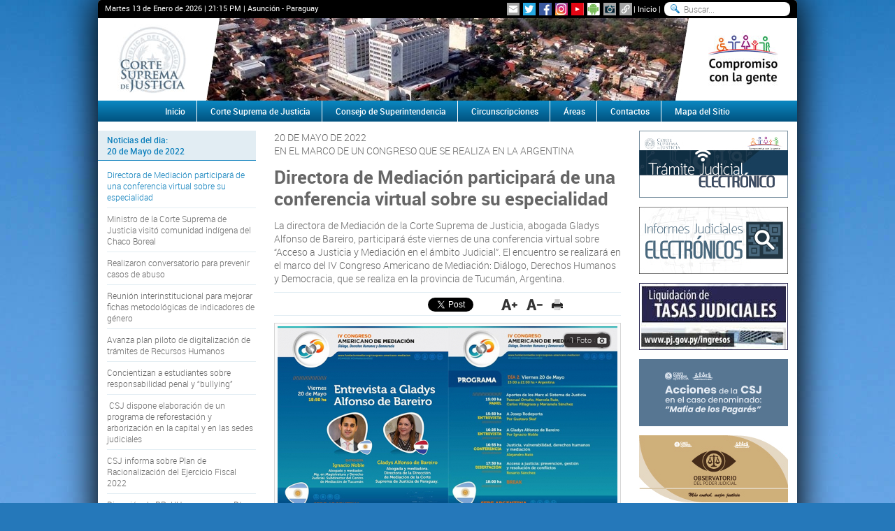

--- FILE ---
content_type: text/html; charset=utf-8
request_url: https://www.pj.gov.py/notas/22106-directora-de-mediacion-participara-de-una-conferencia-virtual-sobre-su-especialidad
body_size: 48652
content:
<!doctype html>
<html lang="es">
<head>
	<meta charset="UTF-8">
	<meta http-equiv="X-UA-Compatible" content="IE=edge">
	<title>Directora de Mediación participará de una conferencia virtual sobre su especialidad - Noticias - Poder Judicial</title>
	<meta name="description" content="<p>La directora de Mediacion de la Corte Suprema de Justicia, abogada Gladys Alfonso de Bareiro, participara este viernes de una conferencia virtual sobre &ldquo;Acceso a Justicia y Mediacion en el ambito Judicial&rdquo;. El encuentro se realizara en el marco del IV Congreso Americano de Mediacion: Dialogo, Derechos Humanos y Democracia, que se realiza en la provincia de Tucuman, Argentina.</p>
">
	<meta name="keywords" content="mediacion, congreso, ddhh, argentina, noticias, sucesos, informes, informacion, paraguay, corte, suprema, justicia, poder, judicial">

	<meta name="Distribution" content="Global">
	<meta name="Rating" content="General">
	<meta name="Robots" content="INDEX,FOLLOW">
	<meta name="Revisit-after" content="1 Day">
	<meta name="expires" content="never">

	<!--[if lt IE 9]>
	<script src="//html5shiv.googlecode.com/svn/trunk/html5.js"></script>
	<script src="/js/lib/ie/modernizr.js"></script>
	<script src="/js/lib/ie/selectivizr-min.js"></script>
	<![endif]-->
	
	<link rel="apple-touch-icon" sizes="57x57" href="/favicon/apple-icon-57x57.png">
	<link rel="apple-touch-icon" sizes="60x60" href="/favicon/apple-icon-60x60.png">
	<link rel="apple-touch-icon" sizes="72x72" href="/favicon/apple-icon-72x72.png">
	<link rel="apple-touch-icon" sizes="76x76" href="/favicon/apple-icon-76x76.png">
	<link rel="apple-touch-icon" sizes="114x114" href="/favicon/apple-icon-114x114.png">
	<link rel="apple-touch-icon" sizes="120x120" href="/favicon/apple-icon-120x120.png">
	<link rel="apple-touch-icon" sizes="144x144" href="/favicon/apple-icon-144x144.png">
	<link rel="apple-touch-icon" sizes="152x152" href="/favicon/apple-icon-152x152.png">
	<link rel="apple-touch-icon" sizes="180x180" href="/favicon/apple-icon-180x180.png">
	<link rel="icon" type="image/png" sizes="192x192"  href="/favicon/android-icon-192x192.png">
	<link rel="icon" type="image/png" sizes="32x32" href="/favicon/favicon-32x32.png">
	<link rel="icon" type="image/png" sizes="96x96" href="/favicon/favicon-96x96.png">
	<link rel="icon" type="image/png" sizes="16x16" href="/favicon/favicon-16x16.png">
	<link rel="manifest" href="/favicon/manifest.json">
	<meta name="msapplication-TileColor" content="#5194CF">
	<meta name="msapplication-TileImage" content="/favicon/ms-icon-144x144.png">
	<meta name="theme-color" content="#5194CF">

	<link rel="image_src" href="/images/noticias/20-05-22-62877ae745303-1.jpg" />
	
	<meta property="og:title" content="Directora de Mediación participará de una conferencia virtual sobre su especialidad" />
 	<meta property="og:description" content="" />
	<meta property="og:site_name" content="Poder Judicial" />
	<meta property="og:url" content="http://www.pj.gov.py/notas/22106-directora-de-mediacion-participara-de-una-conferencia-virtual-sobre-su-especialidad" />
	<meta property="fb:app_id" content="1417931511798016" />
	<meta property="og:type" content="article" />
	<meta property="article:publisher" content="https://www.facebook.com/PoderJudicialPY" />
	<meta property="og:locale" content="es_LA" />

	<meta property="og:image" content="http://www.pj.gov.py/images/noticias/20-05-22-62877ae745303-1.jpg" />
	
	<link rel="stylesheet" href="/css/normalize.css">
	<link rel="stylesheet" href="/css/style.css">
	<link rel="stylesheet" href="/css/bxslider.css">
	<link rel="stylesheet" href="/css/ui/all.css">
	<link rel="stylesheet" href="/css/fancybox.css">
</head>
<body>
	<div class="wrapper">
		
<header>
	<div class="topNav">
		<span>Martes 13 de Enero de 2026 | <span id="time">21:15 PM</span> | Asunción - Paraguay</span>
		<div class="social-icons">
    <ul>
        <li><a href="/boletin/suscripcion/" class="link-absolute" title="Suscripcion al Boletin Electronico"></a></li>
        <li><a href="https://twitter.com/poderjudicialpy" class="link-absolute" target="_blank" title="Twitter"></a></li>
        <li><a href="https://www.facebook.com/poderjudicialpy" class="link-absolute" target="_blank" title="Facebook"></a></li>
		<li><a href="https://www.instagram.com/poderjudicialpy" class="link-absolute" target="_blank" title="Instagram"></a></li>
        <li><a href="https://www.youtube.com/channel/UC1ogzmmtIfi9jbrBPc4lkLw" class="link-absolute" target="_blank" title="YouTube"></a></li>
        <li><a href="https://play.google.com/store/apps/details?id=com.ionicframework.guialegalfinal236350" class="link-absolute" target="_blank" title="Android"></a></li>
        <li><a href="/fotos/" class="link-absolute" target="_blank" title="Galeria Fotografica"></a></li>
        <li><a href="/enlaces/" class="link-absolute" target="_blank" title="Enlaces"></a></li>
    </ul>
</div>		<a href="/" title="Inicio">Inicio</a>
		<form action="/resultado/">
           	<input type="search" name="q" placeholder="Buscar..." />
        </form>
	</div>
	<div class="banners clear">
		<h1 class="logo fl">
			<a href="javascript:void(0);" target="_parent" title="Corte Suprema de Justicia"><img src="/images/contenido/banner-lateral-1.jpg" title="Corte Suprema de Justicia" alt="Corte Suprema de Justicia" /></a>
		</h1>
		<div id="slider" class="fl">
						<ul>
	        	        	<li><a href="javascript:void(0);" title="Banners Principales" target="_parent"><img src="/images/contenido/banner-152446-72.jpg" alt="Banners Principales" /></a></li>
						</ul>			
		</div>
		<div class="logo fl">
						<a href="javascript:void(0);" target="_parent" title="Compromiso con la gente"><img src="/images/contenido/banner-lateral-2.jpg" title="Compromiso con la gente" alt="Compromiso con la gente" /></a>		</div>
	</div>
	<nav>
		<ul class="clear">
			<li><a href="/" title="Inicio">Inicio</a></li>
			<li>
				<a title="Corte Suprema de Justicia">Corte Suprema de Justicia</a>
				<ul>
					<li><a href="/contenido/11-historia/" title="Historia">Historia</a></li>
					<li><a href="/contenido/12-mision-vision-y-valores/" title="Misión, Visión y Valores">Misión, Visión y Valores</a></li>
					<li><a href="/contenido/2381-independencia-del-poder-judicial/" title="Funciones, Composión, Independencia">Funciones, Composión, Independencia</a></li>
					<li><a href="/contenido/14-funciones/" title="Deberes y atribuciones">Deberes y atribuciones</a></li>
					<li><a href="/organigrama/" title="Organigrama">Organigrama</a></li>
					<li><a href="/ministros/" title="Ministros">Ministros</a></li>
					<li><a href="/contenido/1502-secretaria-general-de-la-corte-suprema-de-justicia" title="Secreataría General de la CSJ">Secretaría General de la CSJ</a></li>
					<li><a href="/contenido/16-leyes-de-organizacion-judicial/" title="Leyes de Organización Judicial">Leyes de Organización Judicial</a></li>
					<li><a href="/notas/plenaria/" title="Decisiones de la Plenaria">Decisiones de la Plenaria</a></li>
				</ul>
			</li>
			<li><a href="/contenido/171-consejo-de-superintendencia/" title="Consejo de Superintendencia">Consejo de Superintendencia</a></li>
			<li><a href="/circunscripciones/" title="Cincunscipciones Judiciales">Circunscripciones</a></li>
			<li>
				<a title="Areas">Áreas</a>
				<ul>
					<li>
						<a title="Estrategia y Apoyo Institucional">Estrategia y Apoyo Institucional</a>
						<ul>
							<li><a href="/contenido/131-direccion-de-cooperacion-y-asistencia-judicial-internacional/" title="Cooperación y Asistencia Judicial Internacional">Cooperación y Asistencia Judicial Internacional</a></li>
							<li><a href="/contenido/132-museo-de-la-justicia/" title="Museo de la Justicia">Museo de la Justicia</a></li>
							<li><a href="/contenido/133-centro-internacional-de-estudios-judiciales/" title="Centro Int. de Estudios Judiciales">Centro Int. de Estudios Judiciales</a></li>
							<li><a href="/contenido/134-direccion-de-comunicacion/" title="Dirección Comunicación">Dirección Comunicación</a></li>
							<li><a href="/contenido/135-direccion-de-derechos-humanos/" title="Derechos Humanos">Derechos Humanos</a></li>
							<li><a href="/contenido/136-secretaria-de-genero/" title="Secretaria de Genero">Secretaria de Genero</a></li>
							<li><a href="/contenido/931-instituto-de-investigaciones-juridicas/" title="Instituto de Investigaciones Jurídicas">Instituto de Investigaciones Jurídicas</a></li>
							<li><a href="/contenido/2133-coordinacion-para-inscripcion-de-bienes-incautados-y-comisados/" title="Coordinación para Inscripción de Bienes Incautados y Comisados">Coordinación para Inscripción de Bienes Incautados y Comisados</a></li>
							<li><a href="/contenido/1298-direccion-de-transparencia-y-acceso-a-la-informacion-publica/" title="Transparencia y Acceso a la Información Pública">Transparencia y Acceso a la Información Pública</a></li>
						</ul>
					</li>					
					<li>
						<a title="Jurisdiccional">Jurisdiccional</a>						
						<ul>
							<li><a href="/contenido/137-tribunal-de-cuentas/" title="Tribunal de Cuentas">Tribunal de Cuentas</a></li>
							<li><a href="/contenido/138-tribunal-de-apelacion/" title="Tribunal de Apelación">Tribunal de Apelación</a></li>
							<li><a href="/contenido/139-juzgados-de-1-instancia/" title="Juzgado de 1° Instancia">Juzgado de 1° Instancia</a></li>
							<li><a href="/contenido/140-juzgado-de-ejecucion-penal/" title="Juzgado de Ejecución Penal">Juzgado de Ejecución Penal</a></li>
							<li><a href="/contenido/141-justicia-letrada/" title="Justicia Letrada">Justicia Letrada</a></li>
							<li><a href="/contenido/142-juzgado-de-paz/" title="Juzgado de Paz">Juzgado de Paz</a></li>
							<li><a href="/contenido/144-archivo-general-de-los-tribunales/" title="Archivo Gral. Tribunales">Archivo Gral. Tribunales</a></li>
							<li><a href="/contenido/90-contaduria-general-de-los-tribunales/" title="Contaduría General">Contaduría General</a></li>
							<li><a href="/contenido/145-direccion-de-supervision-de-justicia-y-penitenciaria/" title="Supervisión de Justicia y Penitenciaria">Supervisión de Justicia y Penitenciaria</a></li>
							<li><a href="/contenido/146-direccion-tecnico-forense/" title="Dirección Técnico Forense">Dirección Técnico Forense</a></li>
							<li><a href="/contenido/147-coord-seguimiento-juicios-orales/" title="Seguimiento Juicio Orales">Seguimiento Juicio Orales</a></li>
							<li><a href="/contenido/1125-mesa-de-entrada-jurisdiccional/" title="Mesa de Entrada Jurisdiccional">Mesa de Entrada Jurisdiccional</a></li>
							<li><a href="/contenido/149-facilitadores-judiciales/" title="Facilitadores Judiciales">Facilitadores Judiciales</a></li>
							<li><a href="/contenido/150-direccion-de-mediacion/" title="Dirección de Mediación">Dirección de Mediación</a></li>
							<li><a href="/contenido/153-sindicatura-general-de-quiebras/" title="Sindicatura Gral. de Quiebras">Sindicatura Gral. de Quiebras</a></li>
							<li><a href="/contenido/521-direccion-de-los-derechos-de-la-propiedad-intelectual/" title="Derechos de la Propiedad Intelectual">Derechos de la Propiedad Intelectual</a></li>							
						</ul>
					</li>
					<li>
						<a title="Registral">Registral</a>
						<ul>
							<li><a href="/contenido/154-direccion-general-de-los-registros-publicos/" title="Registros Públicos">Registros Públicos</a></li>
							<li><a href="https://www.dnra.gov.py" title="Registro del Automotor">Registro del Automotor</a></li>
							<li><a href="/contenido/156-direccion-de-marcas-y-senales/" title="Marcas y Señales">Marcas y Señales</a></li>
						</ul>
					</li>
					<li>
						<a title="Técnico - Administrativo">Técnico - Administrativo</a>
						<ul>
							<li><a href="/contenido/157-direccion-de-administracion-y-finanzas/" title="Administración y Finanzas">Administración y Finanzas</a></li>
							<li><a href="/contenido/158-unidad-operativa-de-contrataciones/" title="Unidad Operativa de Contrataciones">Unidad Operativa de Contrataciones</a></li>
							<li><a href="/contenido/159-direccion-de-planificacion-y-desarrollo/" title="Planificación y Desarrollo">Planificación y Desarrollo</a></li>
							<li><a href="/contenido/160-direccion-general-de-recursos-humanos/" title="Recursos Humanos">Recursos Humanos</a></li>
							<li><a href="/contenido/161-direccion-de-tecnologia-de-la-informacion-y-las-comunicaciones/" title="Tecnología de la Información y las Comunicaciones">Tecnología de la Información y las Comunicaciones</a></li>
							<li><a href="/contenido/162-direccion-de-estadisticas/" title="Estadísticas">Estadísticas</a></li>
							<li><a href="/contenido/163-direccion-de-protocolo-y-ceremonial/" title="Protocolo y Ceremonial">Protocolo y Ceremonial</a></li>
							<li><a href="/contenido/164-direccion-de-seguridad-y-asuntos-internos/" title="Seguridad y Asuntos Internos">Seguridad y Asuntos Internos</a></li>
						</ul>
					</li>
					<li>
						<a title="Control de Gestión">Control de Gestión</a>
						<ul>
							<li><a href="/contenido/165-superintendencia-gral-de-justicia/" title="Superintendencia Gral. de Justicia">Superintendencia Gral. de Justicia</a></li>
							<li><a href="/contenido/166-direccion-general-de-auditoria-interna/" title="Auditoria Interna">Auditoria Interna</a></li>
							<li><a href="/contenido/168-contraloria-interna/" title="Contraloría Interna">Contraloría Interna</a></li>
							<li><a href="/contenido/167-direccion-general-de-auditoria-de-gestion-jurisdiccional/" title="Auditoria de Gestión Jurisdiccional">Auditoria de Gestión Jurisdiccional</a></li>
							<li><a href="/contenido/169-oficina-de-quejas-y-denuncias/" title="Quejas y Denuncias">Quejas y Denuncias</a></li>
							<li><a href="/contenido/170-etica-judicial/" title="Ética Judicial">Ética Judicial</a></li>
						</ul>
					</li>
				</ul>
			</li>
			<li><a href="/contactos/" title="Contactos">Contactos</a></li>
			<li><a href="/mapa-sitio/" title="Mapa del Sitio">Mapa del Sitio</a></li>
		</ul>
	</nav>
</header>

		<section class="content clear">
				<div class="grid-A alpha">
										<ul class="columnNav item-list">
						<li class="tabTitle beta">
							Noticias del dia:<br />20 de Mayo de 2022			            </li>
											    
							<li><a href="/notas/22106-directora-de-mediacion-participara-de-una-conferencia-virtual-sobre-su-especialidad" class='active' title="Directora de Mediación participará de una conferencia virtual sobre su especialidad">Directora de Mediación participará de una conferencia virtual sobre su especialidad</a></li>
											    
							<li><a href="/notas/22121-ministro-de-la-corte-suprema-de-justicia-visito-comunidad-indigena-del-chaco-boreal"  title="Ministro de la Corte Suprema de Justicia visitó comunidad indígena del Chaco Boreal">Ministro de la Corte Suprema de Justicia visitó comunidad indígena del Chaco Boreal</a></li>
											    
							<li><a href="/notas/22120-realizaron-conversatorio-para-prevenir-casos-de-abuso"  title="Realizaron conversatorio para prevenir casos de abuso">Realizaron conversatorio para prevenir casos de abuso</a></li>
											    
							<li><a href="/notas/22118-reunion-interinstitucional-para-mejorar-fichas-metodologicas-de-indicadores-de-genero"  title="Reunión interinstitucional para mejorar fichas metodológicas de indicadores de género">Reunión interinstitucional para mejorar fichas metodológicas de indicadores de género</a></li>
											    
							<li><a href="/notas/22113-avanza-plan-piloto-de-digitalizacion-de-tramites-de-recursos-humanos"  title="Avanza plan piloto de digitalización de trámites de Recursos Humanos">Avanza plan piloto de digitalización de trámites de Recursos Humanos</a></li>
											    
							<li><a href="/notas/22112-concientizan-a-estudiantes-sobre-responsabilidad-penal-y-bullying"  title="Concientizan a estudiantes sobre responsabilidad penal y “bullying”">Concientizan a estudiantes sobre responsabilidad penal y “bullying”</a></li>
											    
							<li><a href="/notas/22119-csj-dispone-elaboracion-de-un-programa-de-reforestacion-y-arborizacion-en-la-capital-y-en-las-sedes-judiciales"  title=" CSJ dispone elaboración de un programa de reforestación y arborización en la capital y en las sedes judiciales "> CSJ dispone elaboración de un programa de reforestación y arborización en la capital y en las sedes judiciales </a></li>
											    
							<li><a href="/notas/22110-csj-informa-sobre-plan-de-racionalizacion-del-ejercicio-fiscal-2022"  title="CSJ informa sobre Plan de Racionalización del Ejercicio Fiscal 2022">CSJ informa sobre Plan de Racionalización del Ejercicio Fiscal 2022</a></li>
											    
							<li><a href="/notas/22109-direccion-de-rr-hh-conmemora-dia-del-psicologo"  title="Dirección de RR. HH. conmemora Día del Psicólogo">Dirección de RR. HH. conmemora Día del Psicólogo</a></li>
											    
							<li><a href="/notas/22108-circulares-de-la-direccion-general-de-recursos-humanos"  title="Circulares de la Dirección General de Recursos Humanos">Circulares de la Dirección General de Recursos Humanos</a></li>
											    
							<li><a href="/notas/22107-el-vicepresidente-1-de-la-csj-visito-localidades-de-puerto-guarani-y-fuerte-olimpo"  title="El vicepresidente 1° de la CSJ visitó localidades de Puerto Guaraní y Fuerte Olimpo">El vicepresidente 1° de la CSJ visitó localidades de Puerto Guaraní y Fuerte Olimpo</a></li>
											    
							<li><a href="/notas/22123-ministro-martinez-simon-visito-juzgados-de-carmelo-peralta-y-puerto-casado"  title="Ministro Martínez Simón visitó juzgados de Carmelo Peralta y Puerto Casado">Ministro Martínez Simón visitó juzgados de Carmelo Peralta y Puerto Casado</a></li>
											</ul>
					
					<div class="content-search">
						<div class="title">Buscar noticia</div>
						<form action="/notas/busqueda/" method="post">
							<label for="q">Palabra clave:</label>
							<input type="search" name="q" id="q">
							<ul class="dateInput clear">
								<li>
									<label for="fromDate">Desde:</label>
									<input type="text" id="fromDate" value="01/08/2006" readonly>
								</li>
								<li>
									<label for="toDate">Hasta:</label>
									<input type="text" id="toDate" value="13/01/2026" readonly>
								</li>
							</ul>
							<input type="hidden" name="form" value="buscar">
							<input type="hidden" name="from" id="from" value="2006-08-01">
							<input type="hidden" name="to" id="to" value="2026-01-13">
							<button type="submit" class="btn">Buscar</button>
							<a href="/notas/historial/" class="btn">Historial de noticias</a>
						</form>
					</div>

					<figure class="newsSuscription">
						<img src="/images/web/banner_newsletter.jpg" alt="Boletín Electrónico" width="213" height="66" class="texto_blanco" title="Boletín Electrónico" />
						<figcaption class="clear">
							<a href="/boletin/suscripcion/" title="Suscribirme al Boletín Electrónico">Suscribirme</a>
							<a href="/boletin/edicion/" title="Ver Boletín Electrónico">Ver Boletín</a>
						</figcaption>
					</figure>
				</div>
				<div class="grid-B">
		          	<article class="newsContent">
		          		<p>20 DE MAYO DE 2022</p>
		          		<p>EN EL MARCO DE UN CONGRESO QUE SE REALIZA EN LA ARGENTINA</p>
                		<h2 class="Title mt">Directora de Mediación participará de una conferencia virtual sobre su especialidad</h2>
                		<p class="mt"><p>La directora de Mediación de la Corte Suprema de Justicia, abogada Gladys Alfonso de Bareiro, participará éste viernes de una conferencia virtual sobre &ldquo;Acceso a Justicia y Mediación en el ámbito Judicial&rdquo;. El encuentro se realizará en el marco del IV Congreso Americano de Mediación: Diálogo, Derechos Humanos y Democracia, que se realiza en la provincia de Tucumán, Argentina.</p>
</p>

                		<div id="social-plugins" class="clear">
	<div id="flike"><div class="fb-like" data-layout="button_count" data-action="like" data-show-faces="false" data-share="true"></div></div>
	<div id="ttwit"><a href="https://twitter.com/share" class="twitter-share-button" data-lang="es">Twittear</a></div>
	<div id="gplus"><div class="g-plusone" data-size="medium"></div></div>
	<ul id="text-tools">
		<li><a href="javascript:void(0);" onclick="changeFontSize('bigger');" title="Aumentar tamaño del texto"></a></li>
		<li><a href="javascript:void(0);" onclick="changeFontSize('smaller');" title="Reducir tamaño del texto"></a></li>
		<li><a href="javascript:window.print();" title="Imprimir"></a></li>
	</ul>
</div>
                						        	<div class="image">
				            	<div class="frame">
				              		<a href="/images/noticias/20-05-22-62877ae745303-1.jpg" data-fancybox-group="photos" class="fancybox" title="Directora de Mediación participará de una conferencia virtual sobre su especialidad.">
					                	<img alt="Directora de Mediación participará de una conferencia virtual sobre su especialidad." src="/includes/thumb-3.php?image=../images/noticias/20-05-22-62877ae745303-1.jpg&amp;w=486&amp;h=400" />
					                	<div class="zoom">
					                		1 Foto					                		<img src="/images/web/zoom.png" width="22" height="22" alt="Ampliar imagen" />
					                	</div>
					                						                	<p class="caption">Directora de Mediación participará de una conferencia virtual sobre su especialidad.</p>
					                					              		</a>
				            	</div>
				            		
				          	</div>
			         	
                		<div class="mainArticle"><p>
  La mediadora será entrevistada por el subdirector del Centro de Mediación de Tucumán, magíster en Magistratura y Derecho Judicial, abogado y mediador Ignacio Noble.
</p>
<p>
  El Congreso se realizará en formato híbrido. Es decir, virtual a través de plataformas digitales y de manera presencial en el Salón Auditorio de la Universidad del Norte Santo Tomás de Aquino (UNSTA), en la provincia de Tucumán, Argentina.&nbsp;
</p>
<p>
  Cabe mencionar que las ediciones del Congreso Americano de Mediación (CAM) se han convertido en un espacio de encuentros para reflexionar y debatir respecto al estado de situación de los métodos participativos de resolución de conflictos con el fin último de contribuir a la promoción de la cultura de paz, la convivencia y el acceso a la justicia.
</p></div>

                		
                						        
				        				      	
				      					      	
                	</article>

                							<div class="tabTitle mt">Noticias Relacionadas</div>							
						<ul class="relatedNews">
															<li>
									<small>08 de Enero de 2026</small>
									<a href="/notas/29272-mediacion-garantiza-atencion-continua-durante-la-feria-judicial" target="_self" class="link" title="Mediación garantiza atención continua durante la Feria Judicial">Mediación garantiza atención continua durante la Feria Judicial</a>
								</li>
																<li>
									<small>05 de Diciembre de 2025</small>
									<a href="/notas/29133-ii-seminario-internacional-de-mediacion-consolidacion-del-servicio-de-la-mediacion-judicial-como-acceso-efectivo-a-la-justicia" target="_self" class="link" title="II Seminario Internacional de Mediación: “Consolidación del Servicio de la Mediación Judicial como Acceso Efectivo a la Justicia”">II Seminario Internacional de Mediación: “Consolidación del Servicio de la Mediación Judicial como Acceso Efectivo a la Justicia”</a>
								</li>
																<li>
									<small>27 de Noviembre de 2025</small>
									<a href="/notas/29077-25-anos-del-servicio-de-mediacion-judicial-ii-seminario-internacional" target="_self" class="link" title=" 25 años del Servicio de Mediación Judicial: II Seminario Internacional"> 25 años del Servicio de Mediación Judicial: II Seminario Internacional</a>
								</li>
																<li>
									<small>24 de Noviembre de 2025</small>
									<a href="/notas/29051-25-anos-del-servicio-de-mediacion-judicial-ii-seminario-internacional" target="_self" class="link" title="25 años del Servicio de Mediación Judicial: II Seminario Internacional">25 años del Servicio de Mediación Judicial: II Seminario Internacional</a>
								</li>
																<li>
									<small>12 de Noviembre de 2025</small>
									<a href="/notas/28980-ministros-de-la-corte-suprema-de-justicia-recibieron-a-representantes-de-trabajadores-judiciales-de-latinoamerica" target="_self" class="link" title="Ministros de la Corte Suprema de Justicia recibieron a representantes de trabajadores judiciales de Latinoamérica">Ministros de la Corte Suprema de Justicia recibieron a representantes de trabajadores judiciales de Latinoamérica</a>
								</li>
														</ul>
									</div>
				<div class="grid-A omega">
					<figure class="columnBanner"><a href="/contenido/1436-tramite-judicial-electronico/1669" target="_parent" title="Trámite Electrónico"><img src="/images/contenido/banner-24742-61.jpg" width="213" height="96" alt="Trámite Electrónico"></a></figure>
<figure class="columnBanner"><a href="https://www.csj.gov.py/informesjudiciales/" target="_blank" title="Informes Judiciales Electrónicos"><img src="/images/contenido/banner-80012-40.jpg" width="213" height="96" alt="Informes Judiciales Electrónicos"></a></figure>
<figure class="columnBanner"><a href="http://ingresosjudiciales.csj.gov.py/LiquidacionesWeb/home.seam" target="_blank" title="Liquidación de Tasas Judiciales"><img src="/images/contenido/banner-468771-56.jpg" width="213" height="96" alt="Liquidación de Tasas Judiciales"></a></figure>
<figure class="columnBanner"><a href="/contenido/3339-acciones-de-la-csj-en-el-caso-denominado-mafia-de-los-pagares/3339" target="_parent" title="Acciones de la CSJ en caso mafia de los pagares"><img src="/images/contenido/banner-729959-72.jpg" width="213" height="96" alt="Acciones de la CSJ en caso mafia de los pagares"></a></figure>
<figure class="columnBanner"><a href="/observatorio" target="_parent" title="Observatorio"><img src="/images/contenido/banner-699466-13.jpg" width="213" height="96" alt="Observatorio"></a></figure>
<figure class="columnBanner"><a href="/contenido/3026-redam-ras/3026" target="_blank" title="REDAM - RAS"><img src="/images/contenido/banner-23754-44.jpg" width="213" height="96" alt="REDAM - RAS"></a></figure>
<ul class="columnNav right">
<li class="tabTitle gamma">Despachos Judiciales</li>
<li><a href="/contenido/1502-secretaria-general-de-la-corte-suprema-de-justicia" title="Secretaría General de la CSJ" target="_parent">Secretaría General de la CSJ</a></li>
<li><a href="/contenido/775-salas-de-la-csj/775" title="Salas de la CSJ" target="_parent">Salas de la CSJ</a></li>
<li><a href="/contenido/137-tribunal-de-cuentas/137" title="Tribunal de Cuentas" target="_parent">Tribunal de Cuentas</a></li>
<li><a href="/contenido/138-tribunal-de-apelaciones/138" title="Tribunales de Apelación" target="_parent">Tribunales de Apelación</a></li>
<li><a href="/contenido/139-juzgado-de-1ra-instancias/139" title="Juzgados de Primera Instancia" target="_parent">Juzgados de Primera Instancia</a></li>
<li><a href="/contenido/142-juzgado-de-paz/142" title="Juzgados de Paz" target="_parent">Juzgados de Paz</a></li>
<li class="tabTitle gamma">Destacados</li>
<li class="highlight"><span></span><a href="/ebook" title="IIJ - Biblioteca Virtual" target="_blank">IIJ - Biblioteca Virtual</a></li>
<li class="highlight"><span></span><a href="/contenido/2498-oficinas-tecnicas-de-apoyo-a-los-fueros/2498" title="Oficinas Técnicas de Apoyo a los Fueros" target="_blank">Oficinas Técnicas de Apoyo a los Fueros</a></li>
<li><a href="https://www.pj.gov.py/contenido/1810-protocolo-de-prevencion-de-la-csj-covid-19/1810" title="Disposiciones COVID" target="_parent">Disposiciones COVID</a></li>
<li><a href="/contenido/1552-actualizacion-de-datos-de-auxiliares-de-justicia" title="Actualización de Datos de Auxiliares de Justicia" target="_parent">Actualización de Datos de Auxiliares de Justicia</a></li>
<li class="highlight"><span></span><a href="https://www.csj.gov.py/resolucionesweb/" title="Resoluciones Judiciales" target="_blank">Resoluciones Judiciales</a></li>
<li><a href="http://www.csj.gov.py/jurisprudencia/" title="Jurisprudencia" target="_blank">Jurisprudencia</a></li>
<li><a href="http://www.csj.gov.py/legislacion" title="Legislación Paraguaya" target="_blank">Legislación Paraguaya</a></li>
<li><a href="/acordadas-digitales/" title="Acordadas Digitalizadas" target="_blank">Acordadas Digitalizadas</a></li>
<li><a href="http://www.csj.gov.py/par97017/reglamentaciones/index.asp" title="Acordadas y Resoluciones" target="_blank">Acordadas y Resoluciones</a></li>
<li><a href="/nominas/acordadas-digitales?q=plazo" title="Acordadas - Que suspenden o modifican plazos" target="_parent">Acordadas - Que suspenden o modifican plazos</a></li>
<li class="highlight"><span></span><a href="https://www.pj.gov.py/contenido/159-direccion-general-de-planificacion-y-desarrollo/159" title="Planificación Institucional" target="_blank">Planificación Institucional</a></li>
<li><a href="/images/contenido/dgrp/Rubrica_nuevo_procedimiento_junio2017.pdf" title="Rubrica Nuevo Procedimiento - DGRP" target="_blank">Rubrica Nuevo Procedimiento - DGRP</a></li>
<li><a href="/descargas/INSTRUCTIVO-INFORMES-CERTIFICADOS-WEB.pdf" title="Instructivo para usuarios - Informes y certificados web" target="_blank">Instructivo para usuarios - Informes y certificados web</a></li>
<li><a href="/images/contenido/dgrp/Manual_de_procedimientos.pdf" title="Manual de Procedimientos - DGRP" target="_blank">Manual de Procedimientos - DGRP</a></li>
<li><a href="/images/contenido/dgrp/ESIGR-MODULO-MES-MANUAL-DEL-USUARIO-INTERNO.pdf" title="Manual del Usuario Interno - DGRP" target="_blank">Manual del Usuario Interno - DGRP</a></li>
<li><a href="/images/contenido/dgrp/ESIGR-MODULO-MES-MANUAL-DEL-USUARIO-EXTERNO.pdf" title="Manual del Usuario Externo - DGRP" target="_blank">Manual del Usuario Externo - DGRP</a></li>
<li><a href="/images/contenido/dggcrpj/acordada_1066_2016.pdf" title="Manual de Procedimientos - DGGCRPJ" target="_blank">Manual de Procedimientos - DGGCRPJ</a></li>
<li class="highlight"><span></span><a href="/descargas/ID1-703_guia_audiencias_telematicas_1.pdf" title="Guía de Audiencias Telemáticas" target="_blank">Guía de Audiencias Telemáticas</a></li>
<li><a href="/contenido/132-museo-de-la-justicia" title="Museo de la Justicia" target="_parent">Museo de la Justicia</a></li>
<li><a href="/contenido/162-direccion-de-estadisticas" title="Estadísticas Judiciales" target="_parent">Estadísticas Judiciales</a></li>
<li><a href="/contenido/1049-reforma-penal/1049" title="Reforma Penal" target="_parent">Reforma Penal</a></li>
<li><a href="/contenido/1274-direccion-de-derecho-ambiental/1274" title="Dirección de Derecho Ambiental" target="_parent">Dirección de Derecho Ambiental</a></li>
<li><a href="/contenido/1037-cumbre-judicial-iberoamericana/1037" title="Cumbre Judicial Iberoamericana" target="_parent">Cumbre Judicial Iberoamericana</a></li>
<li><a href="/contenido/60-Biblioteca-Juridica" title="Biblioteca Jurídica" target="_parent">Biblioteca Jurídica</a></li>
<li class="tabTitle gamma">Gestión Judicial</li>
<li class="highlight"><span></span><a href="https://www.csj.gov.py/portal" title="Gestión Jurisdiccional" target="_blank">Gestión Jurisdiccional</a></li>
<li><a href="http://www.csj.gov.py/igdj/" title="Formularios de Gestión y Procedimientos" target="_blank">Formularios de Gestión y Procedimientos</a></li>
<li><a href="/contenido/1633-gestion-judicial-creacion-de-usuario-y-reseteo-de-contrasena" title="Creación Usuario y Reseteo de Contraseña" target="_parent">Creación Usuario y Reseteo de Contraseña</a></li>
<li class="tabTitle gamma">Nóminas</li>
<li><a href="https://datos.csj.gov.py/pjopendata/data" title="Enlace a Nóminas - Lista de datos" target="_blank">Enlace a Nóminas - Lista de datos</a></li>
<li><a href="https://datos.csj.gov.py/data/magistrados" title="Magistrados" target="_blank">Magistrados</a></li>
<li><a href="http://datos.csj.gov.py/data/defensores" title="Defensores Públicos" target="_blank">Defensores Públicos</a></li>
<li><a href="http://datos.csj.gov.py/data/abogados" title="Abogados" target="_blank">Abogados</a></li>
<li><a href="http://datos.csj.gov.py/data/procuradores" title="Procuradores" target="_blank">Procuradores</a></li>
<li><a href="http://datos.csj.gov.py/data/facilitador" title="Facilitadores" target="_blank">Facilitadores</a></li>
<li><a href="https://datos.csj.gov.py/data/escribanos" title="Escribanos" target="_blank">Escribanos</a></li>
<li><a href="https://datos.csj.gov.py/data/rematadores" title="Rematadores" target="_blank">Rematadores</a></li>
<li><a href="https://datos.csj.gov.py/data/oficiales" title="Oficiales de Justicia" target="_blank">Oficiales de Justicia</a></li>
<li><a href="https://datos.csj.gov.py/data/traductores" title="Traductores" target="_blank">Traductores</a></li>
<li><a href="/contenido/1500-circular-peritos/1500" title="Peritos" target="_blank">Peritos</a></li>
<li><a href="/contenido/135-direccion-de-derechos-humanos/2965" title="Peritos en Cultura Indígena" target="_parent">Peritos en Cultura Indígena</a></li>
<li class="highlight"><span></span><a href="/descargas/ID1-198_acordada_n_1711_1.pdf" title="Honorarios de Peritos, Traductores e Intérpretes" target="_blank">Honorarios de Peritos, Traductores e Intérpretes</a></li>
<li><a href="/contenido/454-tramites-varios" title="Auxiliares de Justicia - Requisitos" target="_parent">Auxiliares de Justicia - Requisitos</a></li>
<li><a href="/notas/16563-nomina-de-abogados-que-se-encuentran-activos-en-la-policia-nacional" title="Abogados activos en la PN y las FF.AA" target="_blank">Abogados activos en la PN y las FF.AA</a></li>
<li class="tabTitle gamma">Enlaces de interés para funcionarios</li>
<li class="highlight"><span></span><a href="https://mail.pj.gov.py/" title="Correo Institucional (uso interno)" target="_blank">Correo Institucional (uso interno)</a></li>
<li><a href="/contenido/1473-enlaces-de-interes-para-funcionarios" title="Acceso Funcionarios" target="_parent">Acceso Funcionarios</a></li>
<li class="highlight"><span></span><a href="/notas/21607-disposiciones-sobre-rendicion-de-viaticos" title="Rendición de Viáticos" target="_blank">Rendición de Viáticos</a></li>
<li><a href="/contenido/2887-seguros-institucionales" title="Seguros Institucionales" target="_blank">Seguros Institucionales</a></li>
</ul>
				</div>
		</section>
		<footer>
	<ul class="clear">
		<li class="footer_logo">
			<a href="/" title="Corte Suprema de Justicia"><img src="/images/web/logo_csj_pie.png" width="140" height="140"></a>
			<div class="social-icons">
    <ul>
        <li><a href="/boletin/suscripcion/" class="link-absolute" title="Suscripcion al Boletin Electronico"></a></li>
        <li><a href="https://twitter.com/poderjudicialpy" class="link-absolute" target="_blank" title="Twitter"></a></li>
        <li><a href="https://www.facebook.com/poderjudicialpy" class="link-absolute" target="_blank" title="Facebook"></a></li>
		<li><a href="https://www.instagram.com/poderjudicialpy" class="link-absolute" target="_blank" title="Instagram"></a></li>
        <li><a href="https://www.youtube.com/channel/UC1ogzmmtIfi9jbrBPc4lkLw" class="link-absolute" target="_blank" title="YouTube"></a></li>
        <li><a href="https://play.google.com/store/apps/details?id=com.ionicframework.guialegalfinal236350" class="link-absolute" target="_blank" title="Android"></a></li>
        <li><a href="/fotos/" class="link-absolute" target="_blank" title="Galeria Fotografica"></a></li>
        <li><a href="/enlaces/" class="link-absolute" target="_blank" title="Enlaces"></a></li>
    </ul>
</div>		</li>
		<li>
			<p>Atención Ciudadana</p>
			 	<a href="/contenido/2017-respuestas-a-gremios-de-abogados/" title="Respuestas a gremios de abogados">Respuestas a gremios de abogados</a>
				<a href="/contenido/80-informacion-y-orientacion-judicial/" title="Información y Orientación Judicial">Información y Orientación Judicial</a>
			 	<a href="/contenido/169-oficina-de-quejas-y-denuncias/" title="Quejas y Denuncias">Quejas y Denuncias</a>	
				<a href="/contenido/184-sanciones-disciplinarias/" title="Sanciones Disciplinarias">Sanciones Disciplinarias</a>
			 	<a href="/contenido/170-etica-judicial/" title="Ética Judicial">Ética Judicial</a>
			 	<a href="/contenido/1356-juramento-de-abogados-servicio-gratuito/" title="Juramento de Abogados">Juramento de Abogados</a>
			<p>Servicios de Acceso a la Justicia</p>
			 	<a href="/contenido/82-oficina-de-atencion-permanente/" title="Atención Permanente a Víctimas">Atención Permanente a Víctimas</a>
				<a href="/contenido/135-direccion-de-derechos-humanos/" title="Derechos Humanos">Derechos Humanos</a>
				<a href="/ebook/" title="Ebook - Descarga Gratuita de Libros (IIJ)">Ebook - Descarga Gratuita de Libros (IIJ)</a>
				<a href="/contenido/150-direccion-de-mediacion/" title="Dirección de Mediación">Dirección de Mediación</a>
			 	<a href="/contenido/149-facilitadores-judiciales/" title="Facilitadores Judiciales">Facilitadores Judiciales</a>
			 	<a href="/contenido/205-pruebas-de-adn/" title="Pruebas de ADN gratuitas">Pruebas de ADN gratuitas</a>
			 	<a href="/contenido/90-contaduria-general-de-los-tribunales/355" title="Cuentas de Prestación de Alimentos">Cuentas de Prestación de Alimentos</a>				
			<p>Trámites y Formularios</p>
			 	<!--a href="/contenido/854-mesa-de-entrada-online-civil/" title="Mesa de Entrada Online No Penal">Mesa de Entrada Online No Penal</a -->
			 	<!--a href="/contenido/860-mesa-de-entrada-online-penal/" title="Mesa de Entrada Online Penal">Mesa de Entrada Online Penal</a -->
			 	<a href="/contenido/131-direccion-de-asuntos-internacionales-e-integridad/400" title="Exhortos">Exhortos</a>
     		 	<a href="/contenido/131-direccion-de-cooperacion-y-asistencia-judicial-internacional/1095" title="Formato de Exhorto">Formato de Exhorto</a>
			 	<a href="/contenido/814-restitucion-internacional-de-menores/" title="Restitución Internacional de Menores">Restitución Internacional de Menores</a>
			 	<a href="/contenido/466-formularios/" title="Formularios">Formularios</a>
			 	<a href="http://ingresosjudiciales.csj.gov.py/LiquidacionesWeb/home.seam" target="_blank" title="Liquidación de Tasas Judiciales">Liquidación de Tasas Judiciales</a>
			 	<a href="/contenido/462-tramites/" title="Trámites">Trámites</a>
			 	<a href="/contenido/356-legalizaciones/" title="Legalizaciones">Legalizaciones</a>
		</li>
		<li>
			<p>Agenda del día</p>
			 	<a href="/agenda/" title="Actividades">Actividades</a>
			 	<a href="/juicios/" title="Juicios Orales de la Capital e Interior">Juicios Orales de la Capital e Interior</a>
			<p>Transparencia</p>
			 	<a href="/contenido/943-nomina-de-magistrados-y-funcionarios/" title="Nómina de Magistrados y Funcionarios">Nómina de Magistrados y Funcionarios</a>
			 	<!-- a href="/contenido/503-plan-estrategico/" title="Plan Estratégico 2011-2015">Plan Estratégico 2011-2015</a -->
			 	<a href="/images/contenido/programas/codigo_buen_gobierno_PJ_Py.pdf" title="Código de Buen Gobierno">Código de Buen Gobierno</a>
			 	<a href="/contenido/804-declaracion-jurada-de-bienes/" title="Declaración Jurada de Bienes">Declaración Jurada de Bienes</a>
			 	<a href="/contenido/358-ejecucion-presupuestaria/" title="Ejecución Presupuestaria">Ejecución Presupuestaria</a>
			 	<a href="/contenido/158-unidad-operativa-de-contrataciones/" title="Contrataciones Públicas">Contrataciones Públicas</a>
			 	<!-- a href="/contenido/160-direccion-general-de-recursos-humanos/690" title="Funcionarios por Circunscripción">Funcionarios por Circunscripción</a -->
			 	<a href="/contenido/30-patrimonio/" title="Patrimonio">Patrimonio</a>
			 	<a href="/contenido/443-programas-de-cooperacion/" title="Programas de Cooperación">Programas de Cooperación</a>
			 	<a href="/contenido/505-informes-de-gestion-csj/" title="Informes de Gestión C.S.J.">Informes de Gestión C.S.J.</a>
			 	<!-- a href="/contenido/1609-concursos-de-ingreso-y-promocion-de-personas/1863" title="Concursos">Concursos</a-->
			<p>Despachos Judiciales</p>
     			<a href="/contenido/1502-secretaria-general-de-la-corte-suprema-de-justicia" title="Secretaría General de la CSJ">Secretaría General de la CSJ</a>
			 	<!--a href="/contenido/352-salas-de-la-csj/" title="Salas de la CSJ">Salas de la CSJ</a-->
				<a href="/contenido/775-salas-de-la-csj/775" title="Salas de la CSJ">Salas de la CSJ</a>
			 	<a href="/contenido/137-tribunal-de-cuentas/" title="Tribunal de Cuentas">Tribunal de Cuentas</a>
			 	<a href="/contenido/138-tribunal-de-apelacion/" title="Tribunales de Apelación">Tribunales de Apelación</a>
			 	<a href="/contenido/139-juzgado-de-1ra-instancias/139" title="Juzgados de Primera Instancia">Juzgados de Primera Instancia</a>
			 	<!-- a href="/contenido/142-juzgado-de-paz/" title="Juzgados de Ejecución Penal">Juzgados de Ejecución Penal</a-->
			 	<a href="/contenido/142-juzgado-de-paz/" title="Juzgados de Paz">Juzgados de Paz</a>
			 	<!-- a href="/contenido/141-justicia-letrada/" title="Justicia Letrada">Justicia Letrada</a-->
		</li>
	  <li>
			<p>Gestión Judicial</p>
			 	<a href="http://www.csj.gov.py/portal" target="_blank" title="Gestión Jurisdiccional">Gestión Jurisdiccional</a>
				<!--a href="http://www.csj.gov.py/publicaciones/" target="_blank" title="Informes de Gestión Jurisdiccional">Informes de Gestión Jurisdiccional</a -->
			 	<a href="http://www.csj.gov.py/igdj/" target="_blank" title="Formularios de Gestión y Procedimientos">Formularios de Gestión y Procedimientos</a>
			 	<!-- a href="http://www.csj.gov.py/gestion/" target="_blank" title="Gestión Jurisdiccional">Gestión Jurisdiccional</a -->
			 	<a href="https://www.pj.gov.py/contenido/1633-gestion-judicial-creacion-de-usuario-y-reseteo-de-contrasena" target="_blank" title="Creación Usuario y Reseteo de Contraseña">Creación Usuario y Reseteo de Contraseña</a>
			<p>Nóminas</p>
			 	<a href="http://datos.csj.gov.py" target="_blank" title="Enlace a Nóminas - Lista de datos">Enlace a Nóminas - Lista de datos</a>
				<!-- a href="/nominas/magistrados" title="Magistrados">Magistrados</a>
			 	<a href="/nominas/defensores-publicos/" title="Defensores Públicos">Defensores Públicos</a>
			 	<a href="/nominas/abogados" title="Abogados">Abogados</a>
			 	<a href="/nominas/procuradores" title="Procuradores">Procuradores</a>
			 	<a href="/nominas/facilitadores" title="Facilitadores">Facilitadores</a>
			 	<a href="/nominas/escribanos" title="Escribanos">Escribanos</a>
			 	<a href="/nominas/rematadores" title="Rematadores">Rematadores</a>
			 	<a href="/nominas/oficiales" title="Oficiales de Justicia">Oficiales de Justicia</a>
			 	<a href="/nominas/traductores" title="Traductores">Traductores</a>
			 	<a href="/nominas/peritos" title="Peritos">Peritos</a -->
			 	<a href="/contenido/454-auxiliares-de-justicia-requisitos-varios/" title="Auxiliares de Justicia - Requisitos">Auxiliares de Justicia - Requisitos</a>
			<p>Correo Institucional para Consultas</p>
			 	<a href="#" title="Escriba a: infojusticia@pj.gov.py">Escriba a: infojusticia@pj.gov.py</a>
		</li>
		<li>
			<p>Destacados</p>
			 	<a href="http://www.csj.gov.py/jurisprudencia/" target="_blank" title="Jurisprudencia">Jurisprudencia</a>
			 	<a href="/nominas/acordadas-digitales" title="Acordadas Digitalizadas">Acordadas Digitalizadas</a>
			 	<a href="http://www.csj.gov.py/par97017/reglamentaciones/index.asp" target="_blank" title="Acordadas y Resoluciones">Acordadas y Resoluciones</a>
			 	<a href="/contenido/60-biblioteca-juridica/" title="Biblioteca Jurídica">Biblioteca Jurídica</a>
			 	<a href="/ebook" title="Biblioteca Virtual">Biblioteca Virtual</a>
			 	<a href="/contenido/132-museo-de-la-justicia/" title="Museo de la Justicia">Museo de la Justicia</a>
			 	<a href="/contenido/162-direccion-de-estadisticas/" title="Estadísticas Judiciales">Estadísticas Judiciales</a>
			<p>Acceso Funcionarios</p>
			 	<a href="https://mail.pj.gov.py" target="_blank" title="Correo Institucional">Correo Institucional (uso interno)</a>
				<a href="https://www.pj.gov.py/contenido/1473-enlaces-de-interes-para-funcionarios" target="_blank" title="Acceso Funcionarios">Acceso Funcionarios</a>
			 	<!-- a href="/contenido/160-direccion-general-de-recursos-humanos/769" title="Consulta de Marcaciones">Consulta de Marcaciones</a -->
			 	<!--a href="/contenido/768-subsidios-y-bonificaciones/" title="Subsidio y Bonificaciones">Subsidio y Bonificaciones</a -->
			 	<!--a href="/contenido/160-direccion-general-de-recursos-humanos/378" title="Retiro Voluntario">Retiro Voluntario</a -->
			 	<!--a href="/notas/6138-invitan-a-participar-de-cursos-virtuales-para-organizaciones-sin-fines-de-lucro" title="Cursos, Becas, Talleres">Cursos, Becas, Talleres</a -->
			 	<!--a href="/contenido/160-direccion-general-de-recursos-humanos/379" title="Guardería">Guardería</a -->
			 	<!--a href="/contenido/160-direccion-general-de-recursos-humanos/382" title="Enfermería">Enfermería</a -->
		</li>
	</ul>
	<div>
		Alonso y Testanova | Central Telefónica: 439 4000 | INFOJUSTICIA: 0800 - 118 100 | Corte Suprema de Justicia | © Derechos Reservados
	</div>
</footer>	</div>
	<script src="/js/lib/jquery-1.8.1.js"></script>
	<script src="/js/lib/mousewheel-3.0.6.js"></script>
	<script src="/js/lib/fancybox.js"></script>
	<script src="/js/lib/easing-1.3.js"></script>
	<script src="/js/lib/animate-colors-1.6.js"></script>
	<script src="/js/lib/bxslider.min.js"></script>
	<script src="/js/lib/ui.datepicker.js"></script>
	<script src="/js/script.js"></script>
	<script>
		currentfontsize = 14;
		
		function changeFontSize(size){
			if(size == "bigger")
				if (currentfontsize < 18) currentfontsize++;
			if(size == "smaller")
				if (currentfontsize > 14) currentfontsize--;
			$('.newsContent > p, .mainArticle p').css("font-size", currentfontsize + "px");
		}
		
		$(".fancybox").fancybox();

		$("#fromDate").datepicker({
			changeMonth: true,
			changeYear: true,
			yearRange: "2006:2026",
			minDate: new Date(2006, 7, 1),
			maxDate: 0,
			altField: "#from",
	        altFormat: "yy-mm-dd",
		});

		$("#toDate").datepicker({
	        changeMonth: true,
	        changeYear: true,
			yearRange: "2006:2026",
	        minDate: new Date(2006, 7, 1),
	        maxDate: 0,
	        altField: "#to",
	        altFormat: "yy-mm-dd",
		});
	</script>
	<div id="fb-root"></div>
<script>
(function(d, s, id) {
	var js, fjs = d.getElementsByTagName(s)[0];
	if (d.getElementById(id)) return;
	js = d.createElement(s); js.id = id;
	js.src = "//connect.facebook.net/es_LA/all.js#xfbml=1&appId=1417931511798016";
	fjs.parentNode.insertBefore(js, fjs);
}(document, 'script', 'facebook-jssdk'));

!function(d,s,id){var js,fjs=d.getElementsByTagName(s)[0];if(!d.getElementById(id)){js=d.createElement(s);js.id=id;js.src="//platform.twitter.com/widgets.js";fjs.parentNode.insertBefore(js,fjs);}}(document,"script","twitter-wjs");

(function() {
	var po = document.createElement('script'); po.type = 'text/javascript'; po.async = true;
	po.src = 'https://apis.google.com/js/plusone.js';
	var s = document.getElementsByTagName('script')[0]; s.parentNode.insertBefore(po, s);
})();
</script>	<!-- Google tag (gtag.js) -->
<script async src="https://www.googletagmanager.com/gtag/js?id=UA-30559890-1"></script>
<script>
  window.dataLayer = window.dataLayer || [];

  function gtag() {
    dataLayer.push(arguments);
  }
  gtag('js', new Date());

  gtag('config', 'UA-30559890-1');
</script></body>
</html>


--- FILE ---
content_type: text/html; charset=utf-8
request_url: https://www.pj.gov.py/includes/time.php?_=1768349729524
body_size: 25
content:
January 13, 2026 21:15:29

--- FILE ---
content_type: text/html; charset=utf-8
request_url: https://accounts.google.com/o/oauth2/postmessageRelay?parent=https%3A%2F%2Fwww.pj.gov.py&jsh=m%3B%2F_%2Fscs%2Fabc-static%2F_%2Fjs%2Fk%3Dgapi.lb.en.OE6tiwO4KJo.O%2Fd%3D1%2Frs%3DAHpOoo_Itz6IAL6GO-n8kgAepm47TBsg1Q%2Fm%3D__features__
body_size: 162
content:
<!DOCTYPE html><html><head><title></title><meta http-equiv="content-type" content="text/html; charset=utf-8"><meta http-equiv="X-UA-Compatible" content="IE=edge"><meta name="viewport" content="width=device-width, initial-scale=1, minimum-scale=1, maximum-scale=1, user-scalable=0"><script src='https://ssl.gstatic.com/accounts/o/2580342461-postmessagerelay.js' nonce="VVE72dmn41VGqnMFAVhB3Q"></script></head><body><script type="text/javascript" src="https://apis.google.com/js/rpc:shindig_random.js?onload=init" nonce="VVE72dmn41VGqnMFAVhB3Q"></script></body></html>

--- FILE ---
content_type: text/css
request_url: https://www.pj.gov.py/css/bxslider.css
body_size: 3384
content:
/**
 * BxSlider v4.0 - Fully loaded, responsive content slider
 * http://bxslider.com
 *
 * Written by: Steven Wanderski, 2012
 * http://stevenwanderski.com
 * (while drinking Belgian ales and listening to jazz)
 *
 * CEO and founder of bxCreative, LTD
 * http://bxcreative.com
 */

.bx-wrapper {
    margin: 0 auto;
    padding: 0;
    position: relative;
    overflow: hidden;
}
.bx-wrapper img {
    max-width: 100%;
    height: auto;
    display: block
}
.bx-wrapper .bx-viewport {
    box-shadow: 0;
    border: 0
}
.bx-wrapper .bx-controls-auto,
.bx-wrapper .bx-pager {
    background-color: #e2edf3;
    padding: 5px 0 5px 5px;
    border-radius: 0 0 5px 5px;
}
.bx-wrapper .bx-loading {
    min-height: 50px;
    background: url(/images/web/loading.gif) center center no-repeat #FFF;
    height: 100%;
    width: 100%;
    position: absolute;
    top: 0;
    left: 0;
    z-index: 99
}
.bx-wrapper .bx-pager {
    font-size: 10px;
    color: #FFF
}
.bx-wrapper .bx-controls-auto .bx-controls-auto-item,
.bx-wrapper .bx-pager .bx-pager-item {
    display: inline-block;
    margin-right: 4px;
}
.bx-wrapper .bx-pager .bx-pager-item:last-child {
    margin-right: 0;
}
.bx-wrapper .bx-pager.bx-default-pager a {
    background: #0A7EA4;
    display: block;
    outline: 0;
    border-radius: 2px;
    padding: 1px 10px;
    font-weight: 500;
}
.bx-wrapper .bx-pager.bx-default-pager a.active,
.bx-wrapper .bx-pager.bx-default-pager a:hover {
    background: #0A7EFF;
}
.bx-wrapper .bx-prev {
    left: 10px;
    background: url(/images/web/controls.png) 0 -32px no-repeat
}
.bx-wrapper .bx-next {
    right: 10px;
    background: url(/images/web/controls.png) -43px -32px no-repeat
}
.bx-wrapper .bx-prev:hover {
    background-position: 0 0
}
.bx-wrapper .bx-next:hover {
    background-position: -43px 0
}
.bx-wrapper .bx-controls-direction a {
    position: absolute;
    top: 50%;
    margin-top: -16px;
    outline: 0;
    width: 32px;
    height: 32px;
    text-indent: -9999px;
    z-index: 100
}
.bx-wrapper .bx-controls-direction a.disabled {
    display: none
}
.bx-wrapper .bx-controls-auto {
    text-align: center
}
.bx-wrapper .bx-controls-auto .bx-start {
    display: block;
    text-indent: -9999px;
    width: 10px;
    height: 11px;
    outline: 0;
    background: url(/images/web/controls.png) -86px -11px no-repeat;
    margin: 0 3px
}
.bx-wrapper .bx-controls-auto .bx-start.active,
.bx-wrapper .bx-controls-auto .bx-start:hover {
    background-position: -86px 0
}
.bx-wrapper .bx-controls-auto .bx-stop {
    display: block;
    text-indent: -9999px;
    width: 9px;
    height: 11px;
    outline: 0;
    background: url(/images/web/controls.png) -86px -44px no-repeat;
    margin: 0 3px
}
.bx-wrapper .bx-controls-auto .bx-stop.active,
.bx-wrapper .bx-controls-auto .bx-stop:hover {
    background-position: -86px -33px
}
.bx-wrapper .bx-controls.bx-has-controls-auto.bx-has-pager .bx-pager {
    text-align: left;
    width: 80%
}
.bx-wrapper .bx-controls.bx-has-controls-auto.bx-has-pager .bx-controls-auto {
    right: 0;
    width: 35px
}
.bx-caption {
    background: #e2edf3;
    opacity: .9;
    padding: 10px 15px;
    position: absolute;
    bottom: 0;
    left: 0;
    right: 0;
}
.bx-caption h2 {
    font-size: 14px;
    font-weight: 400;
    color: #0a7ebb;
    line-height: 130%
}
.bx-caption p {
    font-size: 12px;
    color: #0a7ebb;
}